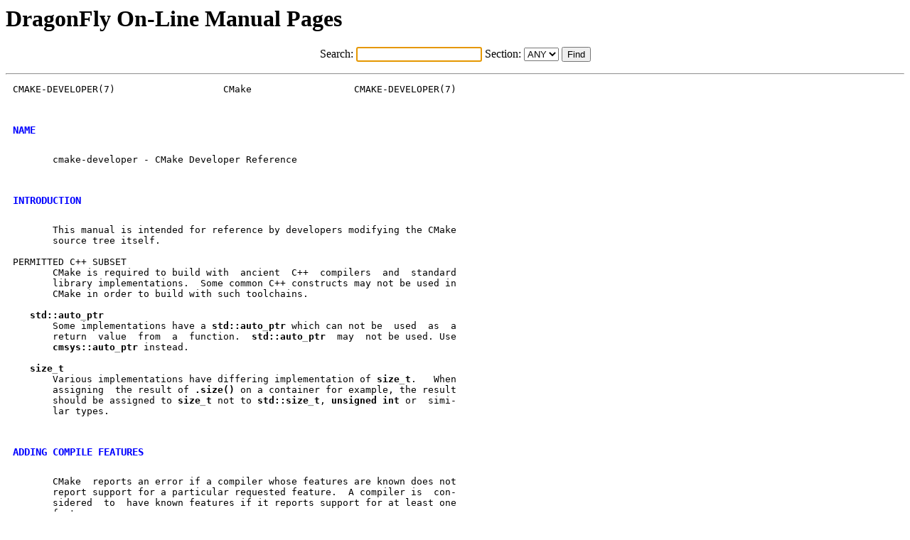

--- FILE ---
content_type: text/html
request_url: https://man.dragonflybsd.org/?command=cmake-developer&section=7
body_size: 13382
content:
<HTML>
    <HEAD>
    <LINK REL="stylesheet" type="text/css" href="/webman.css">
    <TITLE>DragonFly On-Line Manual Pages : cmake-developer(7)</TITLE>
    <script type="text/javascript">
    window.onload = function(){
      var text_input = document.getElementById ('command');
      text_input.focus ();
    }
    </script>
    <H1>DragonFly On-Line Manual Pages</H1>
    </HEAD>
    <BODY>

	<div align="center">
  	<FORM METHOD=GET>
	<p>
	Search: <input type="text" id="command" name="command" size="20">
	Section:
		<SELECT NAME="section">
  			<OPTION VALUE="ANY"> ANY
  			<OPTION VALUE="1" > 1
  			<OPTION VALUE="2" > 2
  			<OPTION VALUE="3" > 3
  			<OPTION VALUE="4" > 4
  			<OPTION VALUE="5" > 5
  			<OPTION VALUE="6" > 6
  			<OPTION VALUE="7" > 7
  			<OPTION VALUE="8" > 8
  			<OPTION VALUE="9" > 9
  		</SELECT>&nbsp;<input type="submit" value="Find"></FORM>
		</div>
<hr>
<PRE class="body">CMAKE-DEVELOPER(7)		     CMake		    CMAKE-DEVELOPER(7)

<H2>NAME</H2>
       cmake-developer - CMake Developer Reference

<H2>INTRODUCTION</H2>
       This manual is intended for reference by developers modifying the CMake
       source tree itself.

PERMITTED C++ SUBSET
       CMake is required to build with	ancient  C++  compilers  and  standard
       library implementations.  Some common C++ constructs may not be used in
       CMake in order to build with such toolchains.

   <b>std::auto</b><i>_</i><b>ptr</b>
       Some implementations have a <b>std::auto</b><i>_</i><b>ptr</b> which can not be  used  as  a
       return  value  from  a  function.  <b>std::auto</b><i>_</i><b>ptr</b>  may  not be used. Use
       <b>cmsys::auto</b><i>_</i><b>ptr</b> instead.

   <b>size</b><i>_</i><b>t</b>
       Various implementations have differing implementation of <b>size</b><i>_</i><b>t</b>.   When
       assigning  the result of <b>.size()</b> on a container for example, the result
       should be assigned to <b>size</b><i>_</i><b>t</b> not to <b>std::size</b><i>_</i><b>t</b>, <b>unsigned</b> <b>int</b> or  simi-
       lar types.

<H2>ADDING COMPILE FEATURES</H2>
       CMake  reports an error if a compiler whose features are known does not
       report support for a particular requested feature.  A compiler is  con-
       sidered	to  have known features if it reports support for at least one
       feature.

       When adding a new compile feature to CMake, it is  therefore  necessary
       to  list support for the feature for all CompilerIds which already have
       one or more feature supported, if the new feature is available for  any
       version of the compiler.

       When  adding the first supported feature to a particular CompilerId, it
       is necessary to list support for  all  features	known  to  cmake  (See
       <b>CMAKE</b><i>_</i><b>C</b><i>_</i><b>COMPILE</b><i>_</i><b>FEATURES</b>  and  <b>CMAKE</b><i>_</i><b>CXX</b><i>_</i><b>COMPILE</b><i>_</i><b>FEATURES</b>  as appropri-
       ate),  where   available   for	the   compiler.    Ensure   that   the
       <b>CMAKE</b><i>_</i><b>&lt;LANG&gt;</b><i>_</i><b>STANDARD</b><i>_</i><b>DEFAULT</b>  is set to the computed internal variable
       <b>CMAKE</b><i>_</i><b>&lt;LANG&gt;</b><i>_</i><b>STANDARD</b><i>_</i><b>COMPUTED</b><i>_</i><b>DEFAULT</b>  for  compiler  versions	 which
       should be supported.

       It  is sensible to record the features for the most recent version of a
       particular CompilerId first, and then work backwards.  It  is  sensible
       to  try to create a continuous range of versions of feature releases of
       the compiler.  Gaps in the range indicate incorrect  features  recorded
       for intermediate releases.

       Generally,  features are made available for a particular version if the
       compiler vendor documents availability of the feature  with  that  ver-
       sion.   Note that sometimes partially implemented features appear to be
       functional in previous releases (such  as  <b>cxx</b><i>_</i><b>constexpr</b>  in  GNU  4.6,
       though  availability  is documented in GNU 4.7), and sometimes compiler
       vendors document availability of  features,  though  supporting	infra-
       structure  is not available (such as <i>__</i><b>has</b><i>_</i><b>feature(cxx</b><i>_</i><b>generic</b><i>_</i><b>lambdas)</b>
       indicating non-availability in Clang 3.4, though it  is	documented  as
       available,  and fixed in Clang 3.5).  Similar cases for other compilers
       and versions need to be investigated when extending  CMake  to  support
       them.

       When a vendor releases a new version of a known compiler which supports
       a previously unsupported feature, and there are already known  features
       for  that  compiler, the feature should be listed as supported in CMake
       for that version of the compiler as soon as reasonably possible.

       Standard-specific/compiler-specific  variables  such   <b>CMAKE</b><i>_</i><b>CXX98</b><i>_</i><b>COM-</b>
       <b>PILE</b><i>_</i><b>FEATURES</b> are deliberately not documented.  They only exist for the
       compiler-specific implementation of adding the <b>-std</b>  compile  flag  for
       compilers which need that.

<H2>HELP</H2>
       The  <b>Help</b>  directory contains CMake help manual source files.  They are
       written using the  <i>reStructuredText</i>  markup  syntax  and  processed  by
       <i>Sphinx</i> to generate the CMake help manuals.

   <b>Markup</b> <b>Constructs</b>
       In addition to using Sphinx to generate the CMake help manuals, we also
       use a C++-implemented document processor to  print  documents  for  the
       <b>--help-*</b>  command-line  help options.  It supports a subset of reStruc-
       turedText markup.  When authoring or modifying documents, please verify
       that  the command-line help looks good in addition to the Sphinx-gener-
       ated html and man pages.

       The command-line  help  processor  supports  the  following  constructs
       defined by reStructuredText, Sphinx, and a CMake extension to Sphinx.

       <b>CMake</b> <b>Domain</b> <b>directives</b>
	      Directives  defined in the <i>CMake</i> <i>Domain</i> for defining CMake docu-
	      mentation objects are printed in command-line help output as  if
	      the lines were normal paragraph text with interpretation.

       <b>CMake</b> <b>Domain</b> <b>interpreted</b> <b>text</b> <b>roles</b>
	      Interpreted   text   roles  defined  in  the  <i>CMake</i>  <i>Domain</i>  for
	      cross-referencing CMake documentation objects  are  replaced  by
	      their  link  text  in command-line help output.  Other roles are
	      printed literally and not processed.

       <b>code-block</b> <b>directive</b>
	      Add a literal  code  block  without  interpretation.   The  com-
	      mand-line  help  processor  prints the block content without the
	      leading directive line and with common indentation  replaced  by
	      one space.

       <b>include</b> <b>directive</b>
	      Include  another	document  source  file.  The command-line help
	      processor prints the included document inline with the referenc-
	      ing document.

       <b>literal</b> <b>block</b> <b>after</b> <b>::</b>
	      A  paragraph  ending  in	<b>::</b> followed by a blank line treats the
	      following indented block as literal text without interpretation.
	      The  command-line  help  processor  prints  the <b>::</b> literally and
	      prints the block content with common indentation replaced by one
	      space.

       <b>note</b> <b>directive</b>
	      Call  out  a  side note.	The command-line help processor prints
	      the block content as if the lines  were  normal  paragraph  text
	      with interpretation.

       <b>parsed-literal</b> <b>directive</b>
	      Add  a  literal  block  with  markup  interpretation.   The com-
	      mand-line help processor prints the block  content  without  the
	      leading  directive  line and with common indentation replaced by
	      one space.

       <b>productionlist</b> <b>directive</b>
	      Render context-free grammar productions.	The command-line  help
	      processor  prints  the block content as if the lines were normal
	      paragraph text with interpretation.

       <b>replace</b> <b>directive</b>
	      Define a <b>|substitution|</b> replacement.  The command-line help pro-
	      cessor  requires a substitution replacement to be defined before
	      it is referenced.

       <b>|substitution|</b> <b>reference</b>
	      Reference a substitution replacement previously defined  by  the
	      <b>replace</b> directive.  The command-line help processor performs the
	      substitution and replaces all newlines in the  replacement  text
	      with spaces.

       <b>toctree</b> <b>directive</b>
	      Include other document sources in the Table-of-Contents document
	      tree.  The command-line help  processor  prints  the  referenced
	      documents inline as part of the referencing document.

       Inline  markup constructs not listed above are printed literally in the
       command-line help output.  We prefer to use  inline  markup  constructs
       that look correct in source form, so avoid use of \-escapes in favor of
       inline literals when possible.

       Explicit markup blocks not matching directives listed above are removed
       from  command-line  help  output.  Do not use them, except for plain <b>..</b>
       comments that are removed by Sphinx too.

       Note that nested indentation of blocks is not recognized  by  the  com-
       mand-line help processor.  Therefore:

       <b>o</b> Explicit  markup  blocks are recognized only when not indented inside
	 other blocks.

       <b>o</b> Literal blocks after paragraphs ending in  <b>::</b>	but  not  at  the  top
	 indentation level may consume all indented lines following them.

       Try to avoid these cases in practice.

   <b>CMake</b> <b>Domain</b>
       CMake  adds  a  <i>Sphinx</i>  <i>Domain</i>  called  <b>cmake</b>,  also  called the "CMake
       Domain".  It defines several "object" types for CMake documentation:

       <b>command</b>
	      A CMake language command.

       <b>generator</b>
	      A CMake native build system generator.  See  the	<b><A HREF="http://man.dragonflybsd.org/?command=cmake&section=1">cmake(1)</A></b>  com-
	      mand-line tool's <b>-G</b> option.

       <b>manual</b> A CMake manual page, like this <i><A HREF="http://man.dragonflybsd.org/?command=cmake-developer&section=7">cmake-developer(7)</A></i> manual.

       <b>module</b> A  CMake	module.   See  the  <b><A HREF="http://man.dragonflybsd.org/?command=cmake-modules&section=7">cmake-modules(7)</A></b>  manual  and  the
	      <b>include()</b> command.

       <b>policy</b> A CMake  policy.	 See  the  <b><A HREF="http://man.dragonflybsd.org/?command=cmake-policies&section=7">cmake-policies(7)</A></b>  manual  and  the
	      <b>cmake</b><i>_</i><b>policy()</b> command.

       <b>prop</b><i>_</i><b>cache,</b> <b>prop</b><i>_</i><b>dir,</b> <b>prop</b><i>_</i><b>gbl,</b> <b>prop</b><i>_</i><b>sf,</b> <b>prop</b><i>_</i><b>inst,</b> <b>prop</b><i>_</i><b>test,</b> <b>prop</b><i>_</i><b>tgt</b>
	      A  CMake	cache, directory, global, source file, installed file,
	      test, or target property, respectively.  See  the  <b>cmake-proper-</b>
	      <b><A HREF="http://man.dragonflybsd.org/?command=ties&section=7">ties(7)</A></b> manual and the <b>set</b><i>_</i><b>property()</b> command.

       <b>variable</b>
	      A  CMake	language  variable.  See the <b><A HREF="http://man.dragonflybsd.org/?command=cmake-variables&section=7">cmake-variables(7)</A></b> manual
	      and the <b>set()</b> command.

       Documentation objects in  the  CMake  Domain  come  from  two  sources.
       First,  the  CMake  extension to Sphinx transforms every document named
       with the form <b>Help/&lt;type&gt;/&lt;file-name&gt;.rst</b> to a domain object with  type
       <b>&lt;type&gt;</b>.	The object name is extracted from the document title, which is
       expected to be of the form:

	  &lt;object-name&gt;
	  -------------

       and to appear at or near the top of the	<b>.rst</b>  file  before  any  other
       lines starting in a letter, digit, or <b>&lt;</b>.  If no such title appears lit-
       erally in the <b>.rst</b> file, the object name  is  the  <b>&lt;file-name&gt;</b>.	 If  a
       title  does  appear,  it  is  expected  that  <b>&lt;file-name&gt;</b>  is  equal to
       <b>&lt;object-name&gt;</b> with any <b>&lt;</b> and <b>&gt;</b> characters removed.

       Second, the CMake Domain provides directives to define  objects	inside
       other documents:

	  .. command:: &lt;command-name&gt;

	   This indented block documents &lt;command-name&gt;.

	  .. variable:: &lt;variable-name&gt;

	   This indented block documents &lt;variable-name&gt;.

       Object  types for which no directive is available must be defined using
       the first approach above.

   <b>Cross-References</b>
       Sphinx  uses  reStructuredText  interpreted  text  roles   to   provide
       cross-reference	syntax.   The  <i>CMake</i>  <i>Domain</i>  provides for each domain
       object type a role of the  same	name  to  cross-reference  it.	 CMake
       Domain roles are inline markup of the forms:

	  :type:`name`
	  :type:`text &lt;name&gt;`

       where  <b>type</b>  is	the  domain  object type and <b>name</b> is the domain object
       name.  In the first form the link text will be <b>name</b> (or <b>name()</b>  if  the
       type  is  <b>command</b>)  and	in  the  second form the link text will be the
       explicit <b>text</b>.  For example, the code:

	  * The :command:`list` command.
	  * The :command:`list(APPEND)` sub-command.
	  * The :command:`list() command &lt;list&gt;`.
	  * The :command:`list(APPEND) sub-command &lt;list&gt;`.
	  * The :variable:`CMAKE_VERSION` variable.
	  * The :prop_tgt:`OUTPUT_NAME_&lt;CONFIG&gt;` target property.

       produces:

       <b>o</b> The <b>list()</b> command.

       <b>o</b> The <b>list(APPEND)</b> sub-command.

       <b>o</b> The <b>list()</b> <b>command</b>.

       <b>o</b> The <b>list(APPEND)</b> <b>sub-command</b>.

       <b>o</b> The <b>CMAKE</b><i>_</i><b>VERSION</b> variable.

       <b>o</b> The <b>OUTPUT</b><i>_</i><b>NAME</b><i>_</i><b>&lt;CONFIG&gt;</b> target property.

       Note that CMake Domain roles differ from  Sphinx  and  reStructuredText
       convention  in  that  the  form	<b>a&lt;b&gt;</b>,  without a space preceding <b>&lt;</b>, is
       interpreted as a name instead of link text  with  an  explicit  target.
       This  is  necessary  because we use <b>&lt;placeholders&gt;</b> frequently in object
       names like <b>OUTPUT</b><i>_</i><b>NAME</b><i>_</i><b>&lt;CONFIG&gt;</b>.  The form <b>a</b> <b>&lt;b&gt;</b>, with a space  preced-
       ing <b>&lt;</b>, is still interpreted as a link text with an explicit target.

   <b>Style</b>
   <b>Style:</b> <b>Section</b> <b>Headers</b>
       When  marking  section titles, make the section decoration line as long
       as the title text.  Use only a line below the  title,  not  above.  For
       example:

	  Title Text
	  ----------

       Capitalize the first letter of each non-minor word in the title.

       The section header underline character hierarchy is

       <b>o</b> <b>#</b>: Manual group (part) in the master document

       <b>o</b> <b>*</b>: Manual (chapter) title

       <b>o</b> <b>=</b>: Section within a manual

       <b>o</b> <b>-</b>: Subsection or <i>CMake</i> <i>Domain</i> object document title

       <b>o</b> <b>^</b>: Subsubsection or <i>CMake</i> <i>Domain</i> object document section

       <b>o</b> <b>"</b>: Paragraph or <i>CMake</i> <i>Domain</i> object document subsection

   <b>Style:</b> <b>Whitespace</b>
       Use  two  spaces  for indentation.  Use two spaces between sentences in
       prose.

   <b>Style:</b> <b>Line</b> <b>Length</b>
       Prefer to restrict the width of lines to 75-80 columns.	This is not  a
       hard  restriction,  but	writing  new  paragraphs wrapped at 75 columns
       allows space for adding minor content without  significant  re-wrapping
       of content.

   <b>Style:</b> <b>Prose</b>
       Use American English spellings in prose.

   <b>Style:</b> <b>Starting</b> <b>Literal</b> <b>Blocks</b>
       Prefer  to  mark  the start of literal blocks with <b>::</b> at the end of the
       preceding  paragraph.  In  cases  where	the  following	block  gets  a
       <b>code-block</b>  marker,  put  a  single <b>:</b> at the end of the preceding para-
       graph.

   <b>Style:</b> <b>CMake</b> <b>Command</b> <b>Signatures</b>
       Command signatures should be marked up as plain literal blocks, not  as
       cmake <b>code-blocks</b>.

       Signatures  are	separated  from preceding content by a section header.
       That is, use:

	  ... preceding paragraph.

	  Normal Libraries
	  ^^^^^^^^^^^^^^^^

	  ::

	    add_library(&lt;lib&gt; ...)

	  This signature is used for ...

       Signatures of commands should wrap optional parts with square brackets,
       and  should  mark  list	of  optional arguments with an ellipsis (<b>...</b>).
       Elements of the signature which are specified by  the  user  should  be
       specified  with	angle  brackets, and may be referred to in prose using
       <b>inline-literal</b> syntax.

   <b>Style:</b> <b>Boolean</b> <b>Constants</b>
       Use "<b>OFF</b>" and "<b>ON</b>" for boolean values which  can  be  modified  by  the
       user,   such  as  <b>POSITION</b><i>_</i><b>INDEPENDENT</b><i>_</i><b>CODE</b>.  Such  properties  may  be
       "enabled" and "disabled". Use "<b>True</b>" and "<b>False</b>"  for  inherent	values
       which  can't be modified after being set, such as the <b>IMPORTED</b> property
       of a build target.

   <b>Style:</b> <b>Inline</b> <b>Literals</b>
       Mark up references to keywords in signatures,  file  names,  and  other
       technical terms with <b>inline-literal</b> syntax, for example:

	  If ``WIN32`` is used with :command:`add_executable`, the
	  :prop_tgt:`WIN32_EXECUTABLE` target property is enabled. That command
	  creates the file ``&lt;name&gt;.exe`` on Windows.

   <b>Style:</b> <b>Cross-References</b>
       Mark  up  linkable references as links, including repeats.  An alterna-
       tive,	   which       is	used	   by	    wikipedia	    (-
       <i>http://en.wikipedia.org/wiki/WP:REPEATLINK</i>),  is to link to a reference
       only once per article. That style is not used in CMake documentation.

   <b>Style:</b> <b>Referencing</b> <b>CMake</b> <b>Concepts</b>
       If referring to a concept which corresponds to  a  property,  and  that
       concept is described in a high-level manual, prefer to link to the man-
       ual section instead of the property. For example:

	  This command creates an :ref:`Imported Target &lt;Imported Targets&gt;`.

       instead of:

	  This command creates an :prop_tgt:`IMPORTED` target.

       The latter should be used only when referring specifically to the prop-
       erty.

       References to manual sections are not automatically created by creating
       a section, but code such as:

	  .. _`Imported Targets`:

       creates a suitable anchor.  Use an anchor name which matches  the  name
       of the corresponding section.  Refer to the anchor using a cross-refer-
       ence with specified text.

       Imported Targets need the <b>IMPORTED</b> term marked up with care in particu-
       lar  because the term may refer to a command keyword (<b>IMPORTED</b>), a tar-
       get property (<b>IMPORTED</b>), or a concept (Imported Targets).

       Where a property, command or variable is related conceptually  to  oth-
       ers, by for example, being related to the buildsystem description, gen-
       erator expressions or Qt, each relevant property, command  or  variable
       should  link  to the primary manual, which provides high-level informa-
       tion.  Only particular information relating to the command should be in
       the documentation of the command.

   <b>Style:</b> <b>Referencing</b> <b>CMake</b> <b>Domain</b> <b>Objects</b>
       When  referring	to <i>CMake</i> <i>Domain</i> objects such as properties, variables,
       commands etc, prefer to link to the target object and follow that  with
       the type of object it is.  For example:

	  Set the :prop_tgt:`AUTOMOC` target property to ``ON``.

       Instead of

	  Set the target property :prop_tgt:`AUTOMOC` to ``ON``.

       The  <b>policy</b> directive is an exception, and the type us usually referred
       to before the link:

	  If policy :prop_tgt:`CMP0022` is set to ``NEW`` the behavior is ...

       However, markup self-references with <b>inline-literal</b> syntax.  For  exam-
       ple, within the <b>add</b><i>_</i><b>executable()</b> command documentation, use

	  ``add_executable``

       not

	  :command:`add_executable`

       which is used elsewhere.

<H2>MODULES</H2>
       The <b>Modules</b> directory contains CMake-language <b>.cmake</b> module files.

   <b>Module</b> <b>Documentation</b>
       To  document CMake module <b>Modules/&lt;module-name&gt;.cmake</b>, modify <b>Help/man-</b>
       <b>ual/cmake-modules.7.rst</b> to reference the module in the  <b>toctree</b>	direc-
       tive, in sorted order, as:

	  /module/&lt;module-name&gt;

       Then  add  the  module document file <b>Help/module/&lt;module-name&gt;.rst</b> con-
       taining just the line:

	  .. cmake-module:: ../../Modules/&lt;module-name&gt;.cmake

       The <b>cmake-module</b>  directive  will  scan	the  module  file  to  extract
       reStructuredText  markup  from comment blocks that start in <b>.rst:</b>.  Add
       to the top of <b>Modules/&lt;module-name&gt;.cmake</b> a Line Comment block  of  the
       form:

	  #.rst:
	  # &lt;module-name&gt;
	  # -------------
	  #
	  # &lt;reStructuredText documentation of module&gt;

       or a Bracket Comment of the form:

	  #[[.rst:
	  &lt;module-name&gt;
	  -------------

	  &lt;reStructuredText documentation of module&gt;
	  #]]

       Any number of <b>=</b> may be used in the opening and closing brackets as long
       as they match.  Content on the line containing the closing  bracket  is
       excluded if and only if the line starts in <b>#</b>.

       Additional  such <b>.rst:</b> comments may appear anywhere in the module file.
       All such comments must start with <b>#</b> in the first column.

       For example, a <b>Modules/Findxxx.cmake</b> module may contain:

	  #.rst:
	  # FindXxx
	  # -------
	  #
	  # This is a cool module.
	  # This module does really cool stuff.
	  # It can do even more than you think.
	  #
	  # It even needs two paragraphs to tell you about it.
	  # And it defines the following variables:
	  #
	  # * VAR_COOL: this is great isn't it?
	  # * VAR_REALLY_COOL: cool right?

	  &lt;code&gt;

	  #[========================================[.rst:
	  .. command:: xxx_do_something

	   This command does something for Xxx::

	    xxx_do_something(some arguments)
	  #]========================================]
	  macro(xxx_do_something)
	    &lt;code&gt;
	  endmacro()

       After the top documentation block, leave a <i>BLANK</i> line, and then	add  a
       copyright  and licence notice block like this one (change only the year
       range and name)

	  #=============================================================================
	  # Copyright 2009-2011 Your Name
	  #
	  # Distributed under the OSI-approved BSD License (the "License");
	  # see accompanying file Copyright.txt for details.
	  #
	  # This software is distributed WITHOUT ANY WARRANTY; without even the
	  # implied warranty of MERCHANTABILITY or FITNESS FOR A PARTICULAR PURPOSE.
	  # See the License for more information.
	  #=============================================================================
	  # (To distribute this file outside of CMake, substitute the full
	  #  License text for the above reference.)

       Test the documentation formatting by running <b>cmake</b> <b>--help-module</b>  <b>&lt;mod-</b>
       <b>ule-name&gt;</b>,  and also by enabling the <b>SPHINX</b><i>_</i><b>HTML</b> and <b>SPHINX</b><i>_</i><b>MAN</b> options
       to build the documentation.  Edit the comments until generated documen-
       tation looks satisfactory.  To have a .cmake file in this directory NOT
       show up in the modules documentation, simply leave  out	the  <b>Help/mod-</b>
       <b>ule/&lt;module-name&gt;.rst</b> file and the <b>Help/manual/cmake-modules.7.rst</b> toc-
       tree entry.

   <b>Find</b> <b>Modules</b>
       A "find module" is a <b>Modules/Find&lt;package&gt;.cmake</b> file to be  loaded  by
       the <b>find</b><i>_</i><b>package()</b> command when invoked for <b>&lt;package&gt;</b>.

       The  primary  task  of  a find module is to determine whether a package
       exists on the system, set the <b>&lt;package&gt;</b><i>_</i><b>FOUND</b> variable to reflect  this
       and  provide any variables, macros and imported targets required to use
       the package.  A find module  is	useful	in  cases  where  an  upstream
       library does not provide a config file package.

       The  traditional approach is to use variables for everything, including
       libraries and executables: see  the  <i>Standard</i>  <i>Variable</i>	<i>Names</i>  section
       below.	This  is  what	most  of the existing find modules provided by
       CMake do.

       The more modern approach is to behave as much like config file packages
       files  as  possible, by providing imported target.  This has the advan-
       tage of propagating Target Usage Requirements to consumers.

       In either case (or even when providing both variables and imported tar-
       gets),  find  modules  should  provide backwards compatibility with old
       versions that had the same name.

       A FindFoo.cmake module will typically be loaded by the command:

	  find_package(Foo [major[.minor[.patch[.tweak]]]]
		       [EXACT] [QUIET] [REQUIRED]
		       [[COMPONENTS] [components...]]
		       [OPTIONAL_COMPONENTS components...]
		       [NO_POLICY_SCOPE])

       See the <b>find</b><i>_</i><b>package()</b> documentation for details on what variables  are
       set  for  the find module.  Most of these are dealt with by using <b>Find-</b>
       <b>PackageHandleStandardArgs</b>.

       Briefly, the module should only locate versions of the package compati-
       ble  with  the  requested version, as described by the <b>Foo</b><i>_</i><b>FIND</b><i>_</i><b>VERSION</b>
       family of variables.  If <b>Foo</b><i>_</i><b>FIND</b><i>_</i><b>QUIETLY</b> is set  to  true,  it	should
       avoid printing messages, including anything complaining about the pack-
       age not being found.  If <b>Foo</b><i>_</i><b>FIND</b><i>_</i><b>REQUIRED</b> is set to true,  the	module
       should  issue a <b>FATAL</b><i>_</i><b>ERROR</b> if the package cannot be found.  If neither
       are set to true, it should print a non-fatal message if it cannot  find
       the package.

       Packages  that  find  multiple  semi-independent parts (like bundles of
       libraries) should search for the components listed  in  <b>Foo</b><i>_</i><b>FIND</b><i>_</i><b>COMPO-</b>
       <b>NENTS</b>  if  it  is  set  ,  and  only  set <b>Foo</b><i>_</i><b>FOUND</b> to true if for each
       searched-for component <b>&lt;c&gt;</b> that was not found, <b>Foo</b><i>_</i><b>FIND</b><i>_</i><b>REQUIRED</b><i>_</i><b>&lt;c&gt;</b> is
       not  set  to true.  The <b>HANDLE</b><i>_</i><b>COMPONENTS</b> argument of <b>find</b><i>_</i><b>package</b><i>_</i><b>han-</b>
       <b>dle</b><i>_</i><b>standard</b><i>_</i><b>args()</b> can be used to implement this.

       If <b>Foo</b><i>_</i><b>FIND</b><i>_</i><b>COMPONENTS</b> is not set, which modules are searched  for  and
       required is up to the find module, but should be documented.

       For internal implementation, it is a generally accepted convention that
       variables starting with underscore are for temporary use only.

       Like all modules, find modules should be properly documented.  To add a
       module to the CMake documentation, follow the steps in the <i>Module</i> <i>Docu-</i>
       <i>mentation</i> section above.

   <b>Standard</b> <b>Variable</b> <b>Names</b>
       For a <b>FindXxx.cmake</b> module that takes the approach of setting variables
       (either	instead  of  or in addition to creating imported targets), the
       following variable names should	be  used  to  keep  things  consistent
       between	find modules.  Note that all variables start with <b>Xxx</b><i>_</i> to make
       sure they do not interfere with other find modules; the same considera-
       tion applies to macros, functions and imported targets.

       <b>Xxx</b><i>_</i><b>INCLUDE</b><i>_</i><b>DIRS</b>
	      The  final set of include directories listed in one variable for
	      use by client code.  This should not be a cache entry.

       <b>Xxx</b><i>_</i><b>LIBRARIES</b>
	      The libraries to link against to use Xxx. These  should  include
	      full paths.  This should not be a cache entry.

       <b>Xxx</b><i>_</i><b>DEFINITIONS</b>
	      Definitions  to  use  when  compiling  code  that uses Xxx. This
	      really shouldn't include	options  such  as  <b>-DHAS</b><i>_</i><b>JPEG</b>  that  a
	      client  source-code  file  uses  to  decide  whether to <b>#include</b>
	      <b>&lt;jpeg.h&gt;</b>

       <b>Xxx</b><i>_</i><b>EXECUTABLE</b>
	      Where to find the Xxx tool.

       <b>Xxx</b><i>_</i><b>Yyy</b><i>_</i><b>EXECUTABLE</b>
	      Where to find the Yyy tool that comes with Xxx.

       <b>Xxx</b><i>_</i><b>LIBRARY</b><i>_</i><b>DIRS</b>
	      Optionally, the final set of library directories listed  in  one
	      variable	for  use  by  client code.  This should not be a cache
	      entry.

       <b>Xxx</b><i>_</i><b>ROOT</b><i>_</i><b>DIR</b>
	      Where to find the base directory of Xxx.

       <b>Xxx</b><i>_</i><b>VERSION</b><i>_</i><b>Yy</b>
	      Expect Version Yy if true. Make sure at most  one  of  these  is
	      ever true.

       <b>Xxx</b><i>_</i><b>WRAP</b><i>_</i><b>Yy</b>
	      If False, do not try to use the relevant CMake wrapping command.

       <b>Xxx</b><i>_</i><b>Yy</b><i>_</i><b>FOUND</b>
	      If False, optional Yy part of Xxx system is not available.

       <b>Xxx</b><i>_</i><b>FOUND</b>
	      Set  to  false, or undefined, if we haven't found, or don't want
	      to use Xxx.

       <b>Xxx</b><i>_</i><b>NOT</b><i>_</i><b>FOUND</b><i>_</i><b>MESSAGE</b>
	      Should be set by config-files  in  the  case  that  it  has  set
	      <b>Xxx</b><i>_</i><b>FOUND</b>  to  FALSE.   The contained message will be printed by
	      the  <b>find</b><i>_</i><b>package()</b>  command  and  by  <b>find</b><i>_</i><b>package</b><i>_</i><b>handle</b><i>_</i><b>stan-</b>
	      <b>dard</b><i>_</i><b>args()</b> to inform the user about the problem.

       <b>Xxx</b><i>_</i><b>RUNTIME</b><i>_</i><b>LIBRARY</b><i>_</i><b>DIRS</b>
	      Optionally, the runtime library search path for use when running
	      an executable linked to shared libraries.  The  list  should  be
	      used   by   user	 code	to  create  the  <b>PATH</b>  on  windows  or
	      <b>LD</b><i>_</i><b>LIBRARY</b><i>_</i><b>PATH</b> on UNIX.	This should not be a cache entry.

       <b>Xxx</b><i>_</i><b>VERSION</b>
	      The full version string of the package found, if any.  Note that
	      many existing modules provide <b>Xxx</b><i>_</i><b>VERSION</b><i>_</i><b>STRING</b> instead.

       <b>Xxx</b><i>_</i><b>VERSION</b><i>_</i><b>MAJOR</b>
	      The major version of the package found, if any.

       <b>Xxx</b><i>_</i><b>VERSION</b><i>_</i><b>MINOR</b>
	      The minor version of the package found, if any.

       <b>Xxx</b><i>_</i><b>VERSION</b><i>_</i><b>PATCH</b>
	      The patch version of the package found, if any.

       The following names should not usually be used in CMakeLists.txt files,
       but are typically cache variables for users to edit and control the be-
       haviour of find modules (like entering the path to a library manually)

       <b>Xxx</b><i>_</i><b>LIBRARY</b>
	      The  path  of  the Xxx library (as used with <b>find</b><i>_</i><b>library()</b>, for
	      example).

       <b>Xxx</b><i>_</i><b>Yy</b><i>_</i><b>LIBRARY</b>
	      The path of the Yy library that is part of the  Xxx  system.  It
	      may or may not be required to use Xxx.

       <b>Xxx</b><i>_</i><b>INCLUDE</b><i>_</i><b>DIR</b>
	      Where to find headers for using the Xxx library.

       <b>Xxx</b><i>_</i><b>Yy</b><i>_</i><b>INCLUDE</b><i>_</i><b>DIR</b>
	      Where  to  find headers for using the Yy library of the Xxx sys-
	      tem.

       To prevent users being overwhelmed with settings to configure,  try  to
       keep as many options as possible out of the cache, leaving at least one
       option which can be used to disable use of  the	module,  or  locate  a
       not-found  library (e.g. <b>Xxx</b><i>_</i><b>ROOT</b><i>_</i><b>DIR</b>).	For the same reason, mark most
       cache options as advanced.  For packages which provide both  debug  and
       release	binaries,  it  is  common  to  create  cache  variables with a
       <i>_</i><b>LIBRARY</b><i>_</i><b>&lt;CONFIG&gt;</b>   suffix,    such    as    <b>Foo</b><i>_</i><b>LIBRARY</b><i>_</i><b>RELEASE</b>    and
       <b>Foo</b><i>_</i><b>LIBRARY</b><i>_</i><b>DEBUG</b>.

       While  these  are the standard variable names, you should provide back-
       wards compatibility for any old names that were actually in use.   Make
       sure you comment them as deprecated, so that no-one starts using them.

   <b>A</b> <b>Sample</b> <b>Find</b> <b>Module</b>
       We will describe how to create a simple find module for a library <b>Foo</b>.

       The first thing that is needed is documentation.  CMake's documentation
       system requires you to start the file with a documentation  marker  and
       the name of the module.	You should follow this with a simple statement
       of what the module does.

	  #.rst:
	  # FindFoo
	  # -------
	  #
	  # Finds the Foo library
	  #

       More description may be required  for  some  packages.	If  there  are
       caveats	or  other  details users of the module should be aware of, you
       can add further paragraphs below this.  Then you need to document  what
       variables and imported targets are set by the module, such as

	  # This will define the following variables::
	  #
	  #   Foo_FOUND    - True if the system has the Foo library
	  #   Foo_VERSION  - The version of the Foo library which was found
	  #
	  # and the following imported targets::
	  #
	  #   Foo::Foo	 - The Foo library

       If the package provides any macros, they should be listed here, but can
       be documented where they are defined.   See  the  <i>Module</i>  <i>Documentation</i>
       section above for more details.

       After  the  documentation, leave a blank line, and then add a copyright
       and licence notice block

	  #=============================================================================
	  # Copyright 2009-2011 Your Name
	  #
	  # Distributed under the OSI-approved BSD License (the "License");
	  # see accompanying file Copyright.txt for details.
	  #
	  # This software is distributed WITHOUT ANY WARRANTY; without even the
	  # implied warranty of MERCHANTABILITY or FITNESS FOR A PARTICULAR PURPOSE.
	  # See the License for more information.
	  #=============================================================================
	  # (To distribute this file outside of CMake, substitute the full
	  #  License text for the above reference.)

       Now the actual libraries and so on have to be  found.   The  code  here
       will  obviously	vary  from  module to module (dealing with that, after
       all, is the point of find modules), but there tends to be a common pat-
       tern for libraries.

       First, we try to use <b>pkg-config</b> to find the library.  Note that we can-
       not rely on this, as it may not be available, but it  provides  a  good
       starting point.

	  find_package(PkgConfig)
	  pkg_check_modules(PC_Foo QUIET Foo)

       This  should  define  some  variables starting <b>PC</b><i>_</i><b>Foo</b><i>_</i> that contain the
       information from the <b>Foo.pc</b> file.

       Now we need to find the libraries and include files; we use the	infor-
       mation from <b>pkg-config</b> to provide hints to CMake about where to look.

	  find_path(Foo_INCLUDE_DIR
	    NAMES foo.h
	    PATHS ${PC_Foo_INCLUDE_DIRS}
	    PATH_SUFFIXES Foo
	  )
	  find_library(Foo_LIBRARY
	    NAMES foo
	    PATHS ${PC_Foo_LIBRARY_DIRS}
	  )

       If  you have a good way of getting the version (from a header file, for
       example), you can use that information  to  set	<b>Foo</b><i>_</i><b>VERSION</b>  (although
       note  that  find modules have traditionally used <b>Foo</b><i>_</i><b>VERSION</b><i>_</i><b>STRING</b>, so
       you may want to set both).  Otherwise, attempt to use  the  information
       from <b>pkg-config</b>

	  set(Foo_VERSION ${PC_Foo_VERSION})

       Now  we can use <b>FindPackageHandleStandardArgs</b> to do most of the rest of
       the work for us

	  include(FindPackageHandleStandardArgs)
	  find_package_handle_standard_args(Foo
	    FOUND_VAR Foo_FOUND
	    REQUIRED_VARS
	      Foo_LIBRARY
	      Foo_INCLUDE_DIR
	    VERSION_VAR Foo_VERSION
	  )

       This will check that the <b>REQUIRED</b><i>_</i><b>VARS</b> contain values (that do not  end
       in  <b>-NOTFOUND</b>)  and  set  <b>Foo</b><i>_</i><b>FOUND</b>  appropriately.  It will also cache
       those values.  If <b>Foo</b><i>_</i><b>VERSION</b> is set, and a required version was passed
       to  <b>find</b><i>_</i><b>package()</b>, it will check the requested version against the one
       in <b>Foo</b><i>_</i><b>VERSION</b>.	It will also print messages as appropriate; note  that
       if  the	package  was  found,  it  will print the contents of the first
       required variable to indicate where it was found.

       At this point, we have to provide a way for users of the find module to
       link  to  the  library  or  libraries  that  were found.  There are two
       approaches, as discussed in the <i>Find</i> <i>Modules</i> section above.  The tradi-
       tional variable approach looks like

	  if(Foo_FOUND)
	    set(Foo_LIBRARIES ${Foo_LIBRARY})
	    set(Foo_INCLUDE_DIRS ${Foo_INCLUDE_DIR})
	    set(Foo_DEFINITIONS ${PC_Foo_CFLAGS_OTHER})
	  endif()

       If  more  than one library was found, all of them should be included in
       these variables (see the  <i>Standard</i>  <i>Variable</i>  <i>Names</i>  section  for  more
       information).

       When  providing imported targets, these should be namespaced (hence the
       <b>Foo::</b>  prefix);	CMake  will  recognize	that  values  passed  to  <b>tar-</b>
       <b>get</b><i>_</i><b>link</b><i>_</i><b>libraries()</b>  that  contain <b>::</b> in their name are supposed to be
       imported targets (rather than just library  names),  and  will  produce
       appropriate diagnostic messages if that target does not exist (see pol-
       icy <b>CMP0028</b>).

	  if(Foo_FOUND AND NOT TARGET Foo::Foo)
	    add_library(Foo::Foo UNKNOWN IMPORTED)
	    set_target_properties(Foo::Foo PROPERTIES
	      IMPORTED_LOCATION "${Foo_LIBRARY}"
	      INTERFACE_COMPILE_OPTIONS "${PC_Foo_CFLAGS_OTHER}"
	      INTERFACE_INCLUDE_DIRECTORIES "${Foo_INCLUDE_DIR}"
	    )
	  endif()

       One thing to note about this is that the  <b>INTERFACE</b><i>_</i><b>INCLUDE</b><i>_</i><b>DIRECTORIES</b>
       and similar properties should only contain information about the target
       itself, and not any of its dependencies.  Instead,  those  dependencies
       should  also  be targets, and CMake should be told that they are depen-
       dencies of this target.	CMake will  then  combine  all	the  necessary
       information automatically.

       The  type  of  the <b>IMPORTED</b> target created in the <b>add</b><i>_</i><b>library()</b> command
       can always be specified as <b>UNKNOWN</b> type.  This simplifies the  code  in
       cases  where  static  or  shared  variants may be found, and CMake will
       determine the type by inspecting the files.

       If  the	library  is  available	with  multiple	 configurations,   the
       <b>IMPORTED</b><i>_</i><b>CONFIGURATIONS</b> target property should also be populated:

	  if(Foo_FOUND)
	    if (NOT TARGET Foo::Foo)
	      add_library(Foo::Foo UNKNOWN IMPORTED)
	    endif()
	    if (Foo_LIBRARY_RELEASE)
	      set_property(TARGET Foo::Foo APPEND PROPERTY
		IMPORTED_CONFIGURATIONS RELEASE
	      )
	      set_target_properties(Foo::Foo PROPERTIES
		IMPORTED_LOCATION_RELEASE "${Foo_LIBRARY_RELEASE}"
	      )
	    endif()
	    if (Foo_LIBRARY_DEBUG)
	      set_property(TARGET Foo::Foo APPEND PROPERTY
		IMPORTED_CONFIGURATIONS DEBUG
	      )
	      set_target_properties(Foo::Foo PROPERTIES
		IMPORTED_LOCATION_DEBUG "${Foo_LIBRARY_DEBUG}"
	      )
	    endif()
	    set_target_properties(Foo::Foo PROPERTIES
	      INTERFACE_COMPILE_OPTIONS "${PC_Foo_CFLAGS_OTHER}"
	      INTERFACE_INCLUDE_DIRECTORIES "${Foo_INCLUDE_DIR}"
	    )
	  endif()

       The <b>RELEASE</b> variant should be listed first in the property so that that
       variant is chosen if the user uses a  configuration  which  is  not  an
       exact match for any listed <b>IMPORTED</b><i>_</i><b>CONFIGURATIONS</b>.

       Most  of  the  cache variables should be hidden in the <b>ccmake</b> interface
       unless the user explicitly asks to edit them.

	  mark_as_advanced(
	    Foo_INCLUDE_DIR
	    Foo_LIBRARY
	  )

       If this module replaces an older version, you should set  compatibility
       variables to cause the least disruption possible.

	  # compatibility variables
	  set(Foo_VERSION_STRING ${Foo_VERSION})

<H2>COPYRIGHT</H2>
       2000-2016 Kitware, Inc.

3.5.1				April 27, 2016		    CMAKE-DEVELOPER(7)</PRE>
<hr>

	<div align="center">
  	<FORM METHOD=GET>
	<p>
	Search: <input type="text" id="command" name="command" size="20">
	Section:
		<SELECT NAME="section">
  			<OPTION VALUE="ANY"> ANY
  			<OPTION VALUE="1" > 1
  			<OPTION VALUE="2" > 2
  			<OPTION VALUE="3" > 3
  			<OPTION VALUE="4" > 4
  			<OPTION VALUE="5" > 5
  			<OPTION VALUE="6" > 6
  			<OPTION VALUE="7" > 7
  			<OPTION VALUE="8" > 8
  			<OPTION VALUE="9" > 9
  		</SELECT>&nbsp;<input type="submit" value="Find"></FORM>
		</div>
  </BODY>
  </HTML>
